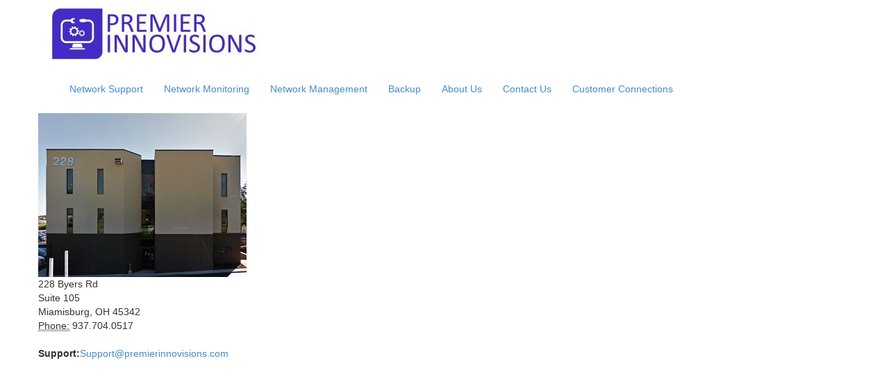

--- FILE ---
content_type: text/html; charset=utf-8
request_url: http://premierinnovisions.com/contact
body_size: 5307
content:


<!DOCTYPE html>

<html lang="en">
<head><meta charset="utf-8" /><meta name="viewport" content="width=device-width, initial-scale=1.0" /><title>
	Premier Innovisions
</title><script src="/bundles/modernizr?v=wBEWDufH_8Md-Pbioxomt90vm6tJN2Pyy9u9zHtWsPo1"></script>
<link href="/Content/css?v=FmAHuFSd0iVAobeSx7wLbDG8v31G8NOQ0sln27UDTcA1" rel="stylesheet"/>
<link href="favicon.ico" rel="shortcut icon" type="image/x-icon" />

    <style type="text/css">
        .auto-style1 {
            width: 300px;
            height: 80px;
        }
    </style>

</head>
<body>
    <form method="post" action="./contact" id="ctl01" style="padding-top: 100px">
<div class="aspNetHidden">
<input type="hidden" name="__EVENTTARGET" id="__EVENTTARGET" value="" />
<input type="hidden" name="__EVENTARGUMENT" id="__EVENTARGUMENT" value="" />
<input type="hidden" name="__VIEWSTATE" id="__VIEWSTATE" value="iV8Z9K/LyPg0jhh/qXAnIFkbVI14hFdscFqopEbSz+YGcTX2U3i3RN98fvshs20lZHt/Paje7GsJGVARMbzg91ncsVN6+M6PBdImi49P9IA=" />
</div>

<script type="text/javascript">
//<![CDATA[
var theForm = document.forms['ctl01'];
if (!theForm) {
    theForm = document.ctl01;
}
function __doPostBack(eventTarget, eventArgument) {
    if (!theForm.onsubmit || (theForm.onsubmit() != false)) {
        theForm.__EVENTTARGET.value = eventTarget;
        theForm.__EVENTARGUMENT.value = eventArgument;
        theForm.submit();
    }
}
//]]>
</script>



<script src="/bundles/MsAjaxJs?v=c42ygB2U07n37m_Sfa8ZbLGVu4Rr2gsBo7MvUEnJeZ81" type="text/javascript"></script>
<script src="Scripts/jquery-1.10.2.min.js" type="text/javascript"></script>
<script src="Scripts/bootstrap.min.js" type="text/javascript"></script>
<script src="Scripts/respond.min.js" type="text/javascript"></script>
<script src="/bundles/WebFormsJs?v=AAyiAYwMfvmwjNSBfIMrBAqfU5exDukMVhrRuZ-PDU01" type="text/javascript"></script>
<div class="aspNetHidden">

	<input type="hidden" name="__VIEWSTATEGENERATOR" id="__VIEWSTATEGENERATOR" value="CD2448B2" />
</div>
      
<div>
                     
        <script type="text/javascript">
//<![CDATA[
Sys.WebForms.PageRequestManager._initialize('ctl00$ctl08', 'ctl01', [], [], [], 90, 'ctl00');
//]]>
</script>

      
                 </div> 
         
        <div id="nav" class="navbar  navbar-fixed-top" style="color: #FFFFFF; background-color: #FFFFFF;"> 
             <div class="container">
                   <div class="navbar-header">
                  <button type="button" class="navbar-toggle" data-toggle="collapse" data-target=".navbar-collapse" style="background-color: #3104B4; color: #FFFFFF;" >
                       <span class="sr-only" style="background-color: #3104B4; color: #FFFFFF;">Toggle navigation</span> 
      
                        <span class="icon-bar" style="color: #FFFFFF"></span>
        <span class="icon-bar" style="color: #FFFFFF"></span>
        <span class="icon-bar" style="color: #FFFFFF"></span>

                    </button>
                   <a class="navbar-brand" rel="home" href="default" title="x">
                            <img style="max-width:300px; margin-top: -7px;"
                            src="logos/CALIBRI-300x80.jpg">
                    </a>
             </div>
          
                       <div class="navbar-collapse collapse">
                        <ul class="nav navbar-nav display:inline-block"; >
                            <li style="display: inline-block;"><a href="NetworkSupport">Network Support</a></li>
                            <li><a href="NetworkMonitoring">Network Monitoring</a></li>
                            <li><a href="NetworkManagement">Network Management</a></li>
                            <li><a href="Backup">Backup</a></li>
                            <li><a href="about">About Us</a></li>
                            <li><a href="Contact">Contact Us</a></li>
                             <li><a href="CustomerConnections">Customer Connections</a></li>
                        </ul>
                     </div>
                    </div>
                </div>
           
    

       
        <div class="container body-content">
             
            
    <h2>Premier Innovisions</h2>
   <img src="Images/Office-1-300x236.png" />

    <address>
        228 Byers Rd<br />
        Suite 105<br />
        Miamisburg, OH 45342<br />
        <abbr title="Phone">Phone:</abbr>
        937.704.0517
    </address>

    <address>
        <strong>Support:</strong><a href="mailto:Support@Preinno.com">Support@premierinnovisions.com</a><br />
        
    </address>
    <iframe src="https://www.google.com/maps/embed?pb=!1m18!1m12!1m3!1d3072.55041617506!2d-84.23617638467371!3d39.63732561059405!2m3!1f0!2f0!3f0!3m2!1i1024!2i768!4f13.1!3m3!1m2!1s0x88408853e509f697%3A0x58cc2264f416f73f!2s228+Byers+Rd%2C+Miamisburg%2C+OH+45342!5e0!3m2!1sen!2sus!4v1515521498197" width="600" height="450" frameborder="0" style="border:0" allowfullscreen></iframe>

             
            
            <hr />
            <footer>
                <p>&copy; 2026 - Premier Innovisions                                                </p>
            </footer>
        </div>
  
    </form>
</body>
</html>
